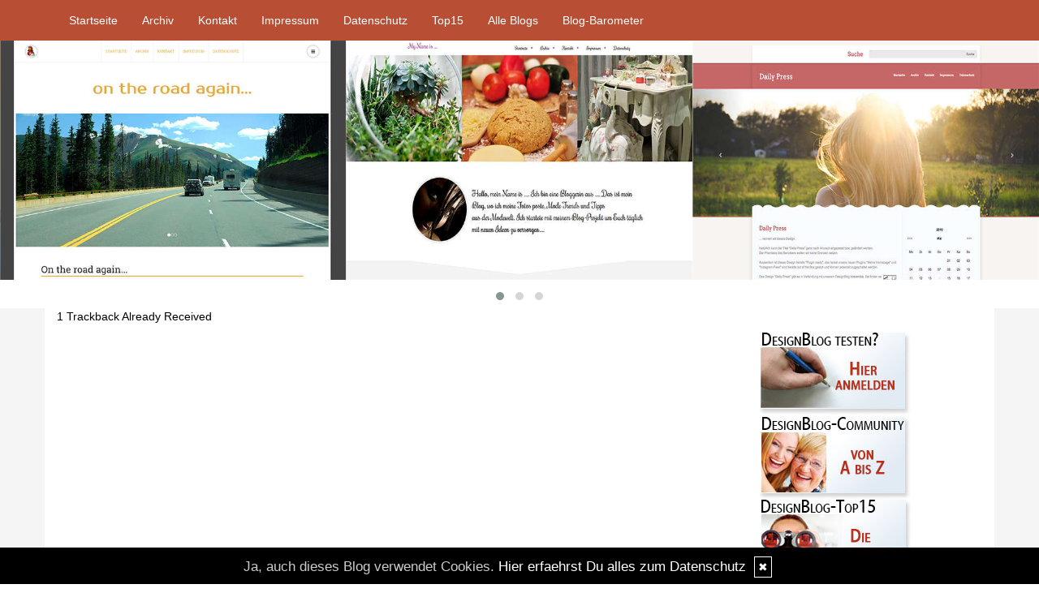

--- FILE ---
content_type: text/html; charset=UTF-8
request_url: https://www.designblog.de/index.php?use=tb&id=3
body_size: 6041
content:
<!DOCTYPE html>
<html lang="en">
<head>
    <meta name="viewport" content="width=device-width, initial-scale=1.0"><meta http-equiv="Content-Type" content="text/html; charset=iso-8859-1" />
		<meta name="Publisher" content="Beatrice Amberg" />
		<meta name="Copyright" content="Beatrice Amberg" />
        <link rel="alternate" type="application/rss+xml" title=" (RSS 2.0)" href="https://www.designblog.de/rss.xml" />
		<link rel="alternate" type="application/atom+xml" title=" (Atom 0.3)" href="https://www.designblog.de/atom.xml" />
<meta name="page-topic" content="Dienstleistung" /><meta name="page-type" content="Weblog" /><meta name="Audience" content="Alle" />
		<meta name="Robots" content="INDEX,FOLLOW" />
		<meta name="Language" content="Deutsch" />
		<meta name="Revisit" content="After 1 day" />
		<meta http-equiv="PRAGMA" content="NO-CACHE" />
		<meta name="date" content=" 21.01.2026 " /><link href="/social/bootstrap/css/bootstrap.css" rel="stylesheet" />
<link rel="stylesheet" type="text/css" href="/social/pirobox/style.css" />
<link rel="stylesheet" type="text/css" href="/social/new.css" />
<link rel="stylesheet" type="text/css" href="/styles.css" />
<link rel="stylesheet" type="text/css" href="/design.css" />

<script type="text/javascript" src="/social/bootstrap/js/jquery-1.10.2.js"></script>
<script type="text/javascript" src="/social/bootstrap/js/bootstrap.js"></script>
<script type="text/javascript" src="/social/bootstrap/js/jqBootstrapValidation.js"></script>

<script type="text/javascript" src="/social/pirobox.min.js"></script>
<script type="text/javascript" src="/social/base2.js"></script>
<script type="text/javascript" src="/social/jquery.socialshareprivacy.min.js"></script>	
<link href='/social/assets/css/font-awesome.min.css' type='text/css' media='all' />
<script type="text/javascript" src="/design.js"></script>
<script>
                var gaProperty = 'UA-24270313-1';
                var disableStr = 'ga-disable-' + gaProperty;
                if (document.cookie.indexOf(disableStr + '=true') > -1) {
                    window[disableStr] = true;
                }
                function gaOptout() {
                    document.cookie = disableStr + '=true; expires=Thu, 31 Dec 2099 23:59:59 UTC; path=/';
                    window[disableStr] = true;
                    alert('Das Tracking durch Google Analytics wurde in Ihrem Browser für diese Website deaktiviert.');
                }
            </script>
<script>
				  (function(i,s,o,g,r,a,m){i['GoogleAnalyticsObject']=r;i[r]=i[r]||function(){
				  (i[r].q=i[r].q||[]).push(arguments)},i[r].l=1*new Date();a=s.createElement(o),
				  m=s.getElementsByTagName(o)[0];a.async=1;a.src=g;m.parentNode.insertBefore(a,m)
				  })(window,document,'script','//www.google-analytics.com/analytics.js','ga');
				
				  ga('create', 'UA-24270313-1', 'designblog.de');
				  ga('set', 'anonymizeIp', true); 
				  ga('send', 'pageview');
			</script>
<title> BLW-Blog - DesignBlog</title>
							<meta content=" BLW-Blog - DesignBlog" name="Title" />
	                        <meta name="Keywords" content="weblog, designblog, rss, rss-feeds, free, webspace, blog, shop, tools, webdesign, html, php, programmierung, designbooks, designforum, designnewsletter, forum, gaestebuch, newsletter, design, projektmanagement, shop, content management system, cms, internetdienstleistung, grafikdesign, mySQL, Schongau, Oberbayern" />
	                        <meta name="Description" content="BluelionWebdesign - DesignBlog... unser Weblog." />
	                        <meta name="Abstract" content="BluelionWebdesign - DesignBlog... unser Weblog." /><meta property="og:type" content="blog"/>
						<meta property="og:url" content="http://www.designblog.de"/>
						<meta property="og:site_name" content="BLW-Blog"/></head>
<body id="pages"><div class="modal fade" tabindex="-1" role="dialog">
    <div class="modal-dialog" role="document">
        <form action="/index.php" method="post">
            <input type="hidden" name="use" value="recommend"/>
            <input id="rcitem" type="hidden" name="rcitem" value=""/>
            <input id="_save" type="hidden" name="_save" value="MajuhUjezu298"/>
            <div class="modal-content">
                <div class="modal-header">
                    <button type="button" class="close" data-dismiss="modal" aria-label="Close"><span aria-hidden="true">&times;</span></button>
                    <h4 class="modal-title">Beitrag per Mail versenden</h4>
                </div>
                <div class="modal-body">
                    <div class="form-group">
                        <label for="name">Versender:</label>
                        <input type="text" name="sender" class="form-control" id="sender" placeholder="Name" required>
                    </div>
                    <div class="form-group">
                        <label for="sendmail">Versender-E-Mail:</label>
                        <input type="email" name="sendmail" class="form-control" id="sendmail" placeholder="Ihre E-Mail" required>
                    </div>
                    <div class="form-group">
                        <label for="recipient">E-Mail des Empf&auml;ngers:</label>
                        <input type="email" name="recipient" class="form-control" id="recipient" placeholder="E-Mail" required>
                    </div>
                </div>
                <div class="modal-footer">
                    <button type="button" class="btn btn-default" data-dismiss="modal">schliessen</button>
                    <input type="submit" name="submit" class="btn btn-primary" value="Absenden"/>
                </div>
            </div>
        </form>    <!-- /.modal-content -->
    </div><!-- /.modal-dialog -->
</div><!-- /.modal -->
<nav class="navbar navbar-default navbar-fixed-top" role="navigation">
        <div class="container">
            <div class="navbar-header">
                <button type="button" class="navbar-toggle" data-toggle="collapse" data-target=".navbar-ex1-collapse">
                    <span class="sr-only">Toggle navigation</span>
                    <span class="icon-bar"></span>
                    <span class="icon-bar"></span>
                    <span class="icon-bar"></span>
                </button>                
            </div>

            <!-- Collect the nav links, forms, and other content for toggling -->
            <div class="collapse navbar-collapse navbar-ex1-collapse">
                <ul class="nav navbar-nav">
                    <li ><a href="/startseite/home..../"> Startseite </a></li><li ><a href="/blog/archiv..../"> Archiv </a></li><li ><a href="/blog/formular..../"> Kontakt </a></li><li ><a href="/blog/impressum..../"> Impressum </a></li><li ><a href="/blog/datenschutz..../"> Datenschutz </a></li>
                </ul>
            </div>
            <!-- /.navbar-collapse -->
        </div>
        <!-- /.container -->
    </nav>
<link rel="stylesheet" href="/social/homepage/owl.carousel.min.css" media="screen" />
<link rel="stylesheet" href="/social/homepage/owl.theme.default.min.css" media="screen">
<link rel="stylesheet" href="/social/featured/slider.css" media="screen">
<style>
.featured{
	background-color:#ffffff;
	padding: 0px 0;
}
</style>
<section id="featured" class=" featured clearfix">
		<div class="featureslider">
	      	<div class="item"><a href="/kommentare/theme%3A-sonnenuntergang-%28responsive%29....171/" title="Theme: Sonnenuntergang (responsive)"><img src="/images/kunde/featured/post01picslid.jpg" alt="Theme: Sonnenuntergang (responsive)"/></a><div class="postinfo">mehr...</div></div>
			<div class="item"><a href="/kommentare/on-the-road-again....192/" title="On the road again..."><img src="/images/kunde/featured/post02picslid.jpg" alt="On the road again..."/></a><div class="postinfo">mehr...</div></div>
			<div class="item"><a href="/kommentare/mein-name-ist-....191/" title="Mein Name ist ..."><img src="/images/kunde/featured/post03picslid.jpg" alt="Mein Name ist ..."/></a><div class="postinfo">mehr...</div></div>
			<div class="item"><a href="/kommentare/daily-press-%28responsive%29....188/" title="Daily Press (responsive)"><img src="/images/kunde/featured/post04picslid.jpg" alt="Daily Press (responsive)"/></a><div class="postinfo">mehr...</div></div>
			<div class="item"><a href="/kommentare/flowers-%28responsive%29....189/" title="Flowers (responsive)"><img src="/images/kunde/featured/post05picslid.jpg" alt="Flowers (responsive)"/></a><div class="postinfo">mehr...</div></div>
			<div class="item"><a href="/kommentare/lighthouse-%28responsive%29....184/" title="Lighthouse (responsive)"><img src="/images/kunde/featured/post06picslid.jpg" alt="Lighthouse (responsive)"/></a><div class="postinfo">mehr...</div></div>
			<div class="item"><a href="/kommentare/modern-blog-%28responsive%29....182/" title="Modern Blog (responsive)"><img src="/images/kunde/featured/post07picslid.jpg" alt="Modern Blog (responsive)"/></a><div class="postinfo">mehr...</div></div>
			<div class="item"><a href="/kommentare/theme%3A-durchblick-%28responsive%29....173/" title="Theme: Durchblick (responsive)"><img src="/images/kunde/featured/post08picslid.jpg" alt="Theme: Durchblick (responsive)"/></a><div class="postinfo">mehr...</div></div>
			<div class="item"><a href="/kommentare/theme%3A-sonnenuntergang-%28responsive%29....171/" title="Theme: Sonnenuntergang (responsive)"><img src="/images/kunde/featured/post09picslid.jpg" alt="Theme: Sonnenuntergang (responsive)"/></a><div class="postinfo">mehr...</div></div>
			
			
			
			
			
			
		</div>
		<div class="clearfix"></div>

</section>


<section id="page-wrapper"><section id="mobilemenu"><div id="tmpleft"></div><div id="tmpright"></div></section><a href="#" id="a-menu"><span class="icon-bar"></span><span class="icon-bar"></span><span class="icon-bar"></span></a><section id="content-wrapper"><div class="container content"><div class="row"><!-- center column -->
<div id="ce-col" class="col-sm-12 col-md-8 col-lg-8">
<?xml version="1.0" encoding="iso-8859-1"?>
<response>
<error>1</error>
<message>Trackback Already Received</message>
</response>		
</div>
	
<div id="rh-col" class="text-left hidden-print col-sm-4 col-md-4 col-lg-4"><div id="firstRight"><!--  --></div>
								<div class="functions"><div style="text-align:center"><a href="/pages/designblog-testen....2/"><img alt="DesignBlog testen" src="https://www.designblog.de/images/kunde/teaser/blog_testen.jpg"></a>
<a href="/pages/alle-blogs....9/"><img alt="Alle DesignBlogs ansehen" src="https://www.designblog.de/images/kunde/teaser/alle_blogs.jpg"></a> <br> <a href="/pages/top15....8/"><img src="/images/kunde/teaser/top_15.jpg" alt="DesignBlog Top15"></a></div></div> <div class="functions"><h5>Empfehlungen</h5><div id="linkcontainer"><ul id="linklist" class="list-group"><li class="list-group-item"><a href="https://www.blog-shop.de" target="_blank">Blog-Shop</a></li><li class="list-group-item"><a href="https://www.bluelionwebdesign.de" target="_blank">BlueLionWebdesign-Home</a></li></ul></div></div> <div class="functions"><h5>BLW-Intern</h5><div id="interncontainer"><ul id="internlist" class="list-group"><li class="list-group-item"><a href="https://www.designblog.de/pages/gratis-designblog....1/">Gratis-DesignBlog</a></li><li class="list-group-item"><a href="https://www.designblog.de/pages/designblog-testen....2/">DesignBlog testen</a></li><li class="list-group-item"><a href="https://www.designblog.de/pages/downloads....3/">Downloads</a></li><li class="list-group-item"><a href="https://www.designblog.de/pages/script-sammlung....4/">Script-Sammlung</a></li><li class="list-group-item"><a href="https://www.designblog.de/pages/blw-clocks....10/">BLW-Clocks</a></li><li class="list-group-item"><a href="https://www.designblog.de/pages/clocks-galerie....11/">Clocks-Galerie</a></li></ul></div></div> <div class="functions"><h5>Unsere Themen</h5><div id="themencontainer"><ul id="themenlist" class="list-group"><li class="list-group-item"><a href="https://www.designblog.de/thema/informationen....1/">Informationen</a></li><li class="list-group-item"><a href="https://www.designblog.de/thema/designblog....19/">DesignBlog</a></li><li class="list-group-item"><a href="https://www.designblog.de/thema/designpage....20/">DesignPage</a></li><li class="list-group-item"><a href="https://www.designblog.de/thema/blw-produkte-empfehlen....23/">BLW-Produkte empfehlen</a></li><li class="list-group-item"><a href="https://www.designblog.de/thema/aktionen....24/">Aktionen</a></li><li class="list-group-item"><a href="https://www.designblog.de/thema/themes-artdeco....2/">Themes - ArtDeco</a></li><li class="list-group-item"><a href="https://www.designblog.de/thema/themes-beaart....3/">Themes - BeaArt</a></li><li class="list-group-item"><a href="https://www.designblog.de/thema/themes-diverse....4/">Themes - Diverse</a></li><li class="list-group-item"><a href="https://www.designblog.de/thema/themes-globetrotter....5/">Themes - Globetrotter</a></li><li class="list-group-item"><a href="https://www.designblog.de/thema/themes-hobby-handarbeit....6/">Themes - Hobby/Handarbeit</a></li><li class="list-group-item"><a href="https://www.designblog.de/thema/themes-kreation....10/">Themes - Kreation</a></li><li class="list-group-item"><a href="https://www.designblog.de/thema/themes-komposition....9/">Themes - Komposition</a></li><li class="list-group-item"><a href="https://www.designblog.de/thema/themes-kinder....7/">Themes - Kinder</a></li><li class="list-group-item"><a href="https://www.designblog.de/thema/themes-konstruktion....8/">Themes - Konstruktion</a></li><li class="list-group-item"><a href="https://www.designblog.de/thema/themes-k-uuml-che....26/">Themes - Küche</a></li><li class="list-group-item"><a href="https://www.designblog.de/thema/themes-men-only....13/">Themes - Men only</a></li><li class="list-group-item"><a href="https://www.designblog.de/thema/themes-malen-zeichnen....12/">Themes - Malen/Zeichnen</a></li><li class="list-group-item"><a href="https://www.designblog.de/thema/themes-naturally....14/">Themes - Naturally</a></li><li class="list-group-item"><a href="https://www.designblog.de/thema/themes-responsive....27/">Themes - Responsive</a></li><li class="list-group-item"><a href="https://www.designblog.de/thema/themes-stimmung....16/">Themes - Stimmung</a></li><li class="list-group-item"><a href="https://www.designblog.de/thema/themes-schreiben....21/">Themes - Schreiben</a></li><li class="list-group-item"><a href="https://www.designblog.de/thema/themes-sport....15/">Themes - Sport</a></li><li class="list-group-item"><a href="https://www.designblog.de/thema/themes-schn-ouml-rkellos....11/">Themes - Schnörkellos</a></li><li class="list-group-item"><a href="https://www.designblog.de/thema/themes-tiere....17/">Themes - Tiere</a></li><li class="list-group-item"><a href="https://www.designblog.de/thema/themes-vintage-shabby....25/">Themes - Vintage&Shabby</a></li><li class="list-group-item"><a href="https://www.designblog.de/thema/themes-wellness....22/">Themes - Wellness</a></li><li class="list-group-item"><a href="https://www.designblog.de/thema/themes-womenart....18/">Themes - WomenArt</a></li></ul></div></div> <div class="functions"><div id="freec5" class="functions"><div style="text-align:center;"><a href="https://www.designblog.de/thema/blw-produkte-empfehlen....23/"><img src="/images/kunde/teaser/empfehlen.jpg" border="0" alt="BLW-Produkte empfehlen"></a></div></div> <div class="functions"></div> <div class="functions"></div> </div>	</div>
		</div>
		<footer>
			<div class="footer-widgets">
				<div class="container">
					<div class="row">
						<div class="col-xs-12 col-sd-12 col-md-3">
							<div class="functions"><strong>DesignBlog</strong> ist ein Angebot von<div><br>Beatrice Amberg
<br>BlueLionWebdesign
<br>Wilhelm-K&ouml;hler-Str. 33a
<br>86956 Schongau
<br>Deutschland
<br><br>Telefon: 08861 &ndash; 2590026
<br>Telefax: 040 &ndash; 228163919</div></div> 
						</div>	
						<div class="col-xs-12 col-sd-12 col-md-3">
							<div id="top15" class="functions"><a href="https://www.designblog.de/pages/top15....8/" target="_blank"><img src="https://www.designblog-admin.de/images/kunde/elemente/top_15.jpg" width="115" height="44" alt="Die 15 zuletzt aktualisierten DesignBlogs" border="0" /></a><br /><br /><a href="https://www.wortperlen.de/" target="_blank" class="site">Wortperlen</a><br /><a href="https://www.allesalltaeglich.de/" target="_blank" class="site">ALLes allTAEGLICH</a><br /><a href="https://www.zitante.de/" target="_blank" class="site">Zitante</a><br /><a href="https://tirilli.designblog.de/" target="_blank" class="site">Tirilli</a><br /><a href="https://lebenslichter.designblog.de/" target="_blank" class="site">Lebenslichter</a><br /><a href="https://mitternachtsspitzen.designblog.de/" target="_blank" class="site">Mitternachtsspitzen</a><br /><a href="https://morgentau.designblog.de/" target="_blank" class="site">Morgentau</a><br /><a href="http://www.saschasalamander.de/" target="_blank" class="site">SaschaSalamander</a><br /><a href="https://www.katharinas-buchstaben-welten.de/" target="_blank" class="site">Katharinas Buchstabenwelten</a><br /><a href="https://www.silvios-blog.de/" target="_blank" class="site">Silvios - Blog</a><br /><a href="https://www.tahamaa.de/" target="_blank" class="site">Tahamaa</a><br /><a href="https://susfi.mydesignblog.de/" target="_blank" class="site">Susfi</a><br /><a href="https://potpourri.designblog.de/" target="_blank" class="site">Potpourri</a><br /><a href="https://www.einfach-zum-nachdenken.de/" target="_blank" class="site">Einfach zum Nachdenken</a><br /><a href="https://www.ggs-bergschule-duisburg.de/" target="_blank" class="site">GGS Bergschule</a><br /><br /><span class="ab">powered by </span><a href="https://www.designblog.de/pages/top15....8/" target="_blank" class="site">BlueLionWebdesign</a></div> 
						</div>
						<div class="col-xs-12 col-sd-12 col-md-3">
							<div id="cloud" class="functions" style="overflow:hidden;">
<h5>Tag-Cloud</h5><div id="cloudi"><a href="/blog/tags....Schreiben/"  title="Schreiben (4)" class="tagcloud-link"><span class="tagcloud-tag1">Schreiben</span></a> <a href="/blog/tags....Design/"  title="Design (102)" class="tagcloud-link"><span class="tagcloud-tag9">Design</span></a> <a href="/blog/tags....Information/"  title="Information (33)" class="tagcloud-link"><span class="tagcloud-tag2">Information</span></a> <a href="/blog/tags....shabby/"  title="shabby (6)" class="tagcloud-link"><span class="tagcloud-tag1">shabby</span></a> <a href="/blog/tags....Woman/"  title="Woman (10)" class="tagcloud-link"><span class="tagcloud-tag1">Woman</span></a> <a href="/blog/tags....rosa/"  title="rosa (8)" class="tagcloud-link"><span class="tagcloud-tag1">rosa</span></a> <a href="/blog/tags....rot/"  title="rot (12)" class="tagcloud-link"><span class="tagcloud-tag1">rot</span></a> <a href="/blog/tags....Designvorlage/"  title="Designvorlage (20)" class="tagcloud-link"><span class="tagcloud-tag1">Designvorlage</span></a> <a href="/blog/tags....sinnlich/"  title="sinnlich (4)" class="tagcloud-link"><span class="tagcloud-tag1">sinnlich</span></a> <a href="/blog/tags....beige/"  title="beige (15)" class="tagcloud-link"><span class="tagcloud-tag1">beige</span></a> <a href="/blog/tags....Programmierung/"  title="Programmierung (5)" class="tagcloud-link"><span class="tagcloud-tag1">Programmierung</span></a> <a href="/blog/tags....Layout/"  title="Layout (48)" class="tagcloud-link"><span class="tagcloud-tag4">Layout</span></a> <a href="/blog/tags....Blog/"  title="Blog (9)" class="tagcloud-link"><span class="tagcloud-tag1">Blog</span></a> <a href="/blog/tags....News/"  title="News (14)" class="tagcloud-link"><span class="tagcloud-tag1">News</span></a> <a href="/blog/tags....Weihnachten/"  title="Weihnachten (3)" class="tagcloud-link"><span class="tagcloud-tag1">Weihnachten</span></a> <a href="/blog/tags....Template/"  title="Template (94)" class="tagcloud-link"><span class="tagcloud-tag8">Template</span></a> <a href="/blog/tags....Stimmung/"  title="Stimmung (8)" class="tagcloud-link"><span class="tagcloud-tag1">Stimmung</span></a> <a href="/blog/tags....Strand/"  title="Strand (5)" class="tagcloud-link"><span class="tagcloud-tag1">Strand</span></a> <a href="/blog/tags....DesignBlog/"  title="DesignBlog (55)" class="tagcloud-link"><span class="tagcloud-tag5">DesignBlog</span></a> <a href="/blog/tags....vintage/"  title="vintage (6)" class="tagcloud-link"><span class="tagcloud-tag1">vintage</span></a> <a href="/blog/tags....Themes/"  title="Themes (23)" class="tagcloud-link"><span class="tagcloud-tag1">Themes</span></a> <a href="/blog/tags....hell/"  title="hell (31)" class="tagcloud-link"><span class="tagcloud-tag2">hell</span></a> <a href="/blog/tags....gr%C3%BCn/"  title="grün (22)" class="tagcloud-link"><span class="tagcloud-tag1">grün</span></a> <a href="/blog/tags....Demo/"  title="Demo (22)" class="tagcloud-link"><span class="tagcloud-tag1">Demo</span></a> <a href="/blog/tags....Plugin/"  title="Plugin (8)" class="tagcloud-link"><span class="tagcloud-tag1">Plugin</span></a> <a href="/blog/tags....Tiere/"  title="Tiere (16)" class="tagcloud-link"><span class="tagcloud-tag1">Tiere</span></a> <a href="/blog/tags....Aktion/"  title="Aktion (4)" class="tagcloud-link"><span class="tagcloud-tag1">Aktion</span></a> <a href="/blog/tags....Blumen/"  title="Blumen (7)" class="tagcloud-link"><span class="tagcloud-tag1">Blumen</span></a> <a href="/blog/tags....kostenloses+Design/"  title="kostenloses Design (5)" class="tagcloud-link"><span class="tagcloud-tag1">kostenloses Design</span></a> <a href="/blog/tags....Admin/"  title="Admin (4)" class="tagcloud-link"><span class="tagcloud-tag1">Admin</span></a> <a href="/blog/tags....schwarz/"  title="schwarz (7)" class="tagcloud-link"><span class="tagcloud-tag1">schwarz</span></a> <a href="/blog/tags....Blog-Barometer/"  title="Blog-Barometer (4)" class="tagcloud-link"><span class="tagcloud-tag1">Blog-Barometer</span></a> <a href="/blog/tags....V%C3%B6gel/"  title="Vögel (3)" class="tagcloud-link"><span class="tagcloud-tag1">Vögel</span></a> <a href="/blog/tags....responsive/"  title="responsive (12)" class="tagcloud-link"><span class="tagcloud-tag1">responsive</span></a> <a href="/blog/tags....Natur/"  title="Natur (26)" class="tagcloud-link"><span class="tagcloud-tag2">Natur</span></a> <a href="/blog/tags....Frau/"  title="Frau (13)" class="tagcloud-link"><span class="tagcloud-tag1">Frau</span></a> <a href="/blog/tags....Responsive/"  title="Responsive (27)" class="tagcloud-link"><span class="tagcloud-tag2">Responsive</span></a> <a href="/blog/tags....braun/"  title="braun (18)" class="tagcloud-link"><span class="tagcloud-tag1">braun</span></a> <a href="/blog/tags....dunkel/"  title="dunkel (10)" class="tagcloud-link"><span class="tagcloud-tag1">dunkel</span></a> <a href="/blog/tags....woman/"  title="woman (6)" class="tagcloud-link"><span class="tagcloud-tag1">woman</span></a> <a href="/blog/tags....Theme/"  title="Theme (95)" class="tagcloud-link"><span class="tagcloud-tag8">Theme</span></a> <a href="/blog/tags....Wasser/"  title="Wasser (8)" class="tagcloud-link"><span class="tagcloud-tag1">Wasser</span></a> <a href="/blog/tags....dark/"  title="dark (5)" class="tagcloud-link"><span class="tagcloud-tag1">dark</span></a> <a href="/blog/tags....Meer/"  title="Meer (8)" class="tagcloud-link"><span class="tagcloud-tag1">Meer</span></a> <a href="/blog/tags....Wellness/"  title="Wellness (5)" class="tagcloud-link"><span class="tagcloud-tag1">Wellness</span></a> <a href="/blog/tags....blau/"  title="blau (22)" class="tagcloud-link"><span class="tagcloud-tag1">blau</span></a> <a href="/blog/tags....designblog/"  title="designblog (4)" class="tagcloud-link"><span class="tagcloud-tag1">designblog</span></a> <a href="/blog/tags....ArtDeco/"  title="ArtDeco (5)" class="tagcloud-link"><span class="tagcloud-tag1">ArtDeco</span></a> <a href="/blog/tags....Katzen/"  title="Katzen (5)" class="tagcloud-link"><span class="tagcloud-tag1">Katzen</span></a> <a href="/blog/tags....orange/"  title="orange (4)" class="tagcloud-link"><span class="tagcloud-tag1">orange</span></a> 	</div>
</div>
 	
						</div>
						<div class="col-xs-12 col-sd-12 col-md-3">
							<div id="search" class="functions"><h5>Suche im Blog</h5><div>
<form id="searchform" name="searchform" action="/index.php" method="post"><input type="hidden" name="use" value="search">
<div class="input-group">
	<input type="text" name="search" class="form-control">
    <span class="input-group-btn">
    	<input id="submit" class="btn btn-default" type="submit" value="Suche"/>
    </span>
</div></form></div></div> 
<div id="rss" class="functions center">
	<a href="/rss.xml" target="_blank"><img src="/images/kunde/design/rss.gif" alt="RSS 2.0" title="RSS 2.0" border="0" /></a> <a href="/rdf.xml" target="_blank"><img src="/images/kunde/design/rdf.gif" alt="RDF 1.0" title="RDF 1.0" border="0" /></a> <a href="/atom.xml" target="_blank"><img src="/images/kunde/design/atom.gif"  alt="Atom 0.3" title="Atom 0.3" border="0" /></a>
</div> 	
						</div>
					</div>
				</div>
			</div>
			<div class="footer-bottom">
				<div class="container">
					<div class="row">
						<div class="col-xs-12 col-sd-12 col-md-6">
            				<p><a href="https://www.designblog.de" target="_blank">&copy; DesignBlog V5 powered by BlueLionWebdesign.de</a></p>
            			</div>
            			<div class="col-xs-12 col-sd-12 col-md-6 text-right">
            				<p><img src="/images/tidy.gif" alt="Tidy validiert" title="Tidy validiert" width="32" height="15" border="0" /> <img src="/images/xhtml.gif" alt="XHTML 1.0 konform" title="XHTML 1.0 konform" width="45" height="15" border="0" /> <img src="/images/css.gif" width="45" height="15" alt="CSS 2.0 konform" title="CSS 2.0 konform" border="0" /></p>
            			</div>
					</div>
				</div>
			</div>
		</footer>
	</section>
</section>
<script src="/social/featured/owl.carousel.min.js"></script>
<script src="/social/featured/init.js"></script>
<script defer src="https://static.cloudflareinsights.com/beacon.min.js/vcd15cbe7772f49c399c6a5babf22c1241717689176015" integrity="sha512-ZpsOmlRQV6y907TI0dKBHq9Md29nnaEIPlkf84rnaERnq6zvWvPUqr2ft8M1aS28oN72PdrCzSjY4U6VaAw1EQ==" data-cf-beacon='{"version":"2024.11.0","token":"0d419f57466746e18d8802c4de05edc0","r":1,"server_timing":{"name":{"cfCacheStatus":true,"cfEdge":true,"cfExtPri":true,"cfL4":true,"cfOrigin":true,"cfSpeedBrain":true},"location_startswith":null}}' crossorigin="anonymous"></script>
</body>
</html>

--- FILE ---
content_type: text/css
request_url: https://www.designblog.de/design.css
body_size: 899
content:
#tmpleft, #tmpright{
margin:20px 10px;
}

#start #hdr{ margin-top:50px;}

#featured .featuregrid .item {
  border: 4px solid #b84f35;
}

.item h2.headline, .item h1.headline{
	margin:0;
	padding-top:0;
	font-variant:small-caps; 
	font-size:190%;
	padding: 5px;
	background-color: #ebebeb;

}

.item h3{
	padding: 0;
	margin: 0;
	font-family:Arial, sans-serif; 
	font-size:13px;
	font-weight: bold;
}

body {
	background-image: url(/images/kunde/design/background.jpg);
	background-repeat: repeat-x;
	background-position: left top;
	background-color: white;
}


.lineBottom{
	display:none;
}

#status_inner { padding:5px; background: #ebebeb;}
#status { width: 532px; margin: 0 auto 0  auto; padding:10px 25px 25px 25px; }

.tagcloud-tag1 { font-size:80%; }
.tagcloud-tag2 { font-size:100%; }
.tagcloud-tag3 { font-size:120%; }
.tagcloud-tag4 { font-size:150%; }
.tagcloud-tag5 { font-size:170%; }
.tagcloud-tag6 { font-size:190%; }
.tagcloud-tag7 { font-size:210%; }
.tagcloud-tag8 { font-size:230%; }
.tagcloud-tag9 { font-size:240%; }


#interncontainer
{
margin: 5px auto;
padding: 0;
text-align: center;
}

ul#internlist
{
text-align: left;
list-style: none;
padding: 0;
margin: 0 auto;
}

ul#internlist li
{
display: block;
margin: 0;
padding: 0;
}

ul#internlist li a
{
display: block;
width: 100%;
padding: 3px 0 3px 5px;
border-width: 1px;
border-color: #FFF #ebebeb #ebebeb #FFF;
border-style: solid;
color: #000;
text-decoration: none;
background: #ebebeb;
}

#interncontainer>ul#internlist li a { width: auto; }

ul#internlist li a:hover
{
color: #b53421;
background: #FFF;
border-color: #eaecee #FFF #FFF #eaecee;
}

#themencontainer
{
margin: 5px auto;
padding: 0;
text-align: center;
}

ul#themenlist
{
text-align: left;
list-style: none;
padding: 0;
margin: 0 auto;
}

ul#themenlist li
{
display: block;
margin: 0;
padding: 0;
}

ul#themenlist li a
{
display: block;
width: 100%;
padding: 3px 0 3px 5px;
border-width: 1px;
border-color: #FFF #ebebeb #ebebeb #FFF;
border-style: solid;
color: #000;
text-decoration: none;
background: #ebebeb;
}

#themencontainer>ul#themenlist li a { width: auto; }

ul#themenlist li a:hover
{
color: #b53421;
background: #FFF;
border-color: #eaecee #FFF #FFF #eaecee;
}

#linkcontainer
{
margin: 5px auto;
padding: 0;
text-align: center;
}

ul#linklist
{
text-align: left;
list-style: none;
padding: 0;
margin: 0 auto;
}

ul#linklist li
{
display: block;
margin: 0;
padding: 0;
}

ul#linklist li a
{
display: block;
width: 100%;
padding: 3px 0 3px 5px;
border-width: 1px;
border-color: #FFF #ebebeb #ebebeb #FFF;
border-style: solid;
color: #000;
text-decoration: none;
background: #ebebeb;
}

#linkcontainer>ul#linklist li a { width: auto; }

ul#linklist li a:hover
{
color: #b53421;
background: #FFF;
border-color: #eaecee #FFF #FFF #eaecee;
}

table.top15table{
border:1px solid #ddd;
-webkit-border-radius: 5px;
-moz-border-radius: 5px;
border-radius: 5px;
border-collapse:initial;
}
table.top15table td{
padding:10px;
}

p.footnote {
font-size: 11px;
letter-spacing: 1px;
text-align: center;
text-transform: uppercase;
width:90%;
margin:0 auto !important;
}

blockquote {
    font-size: 15px;
    border-left: 0 none;
   margin: 20px 0px;
}

--- FILE ---
content_type: application/javascript
request_url: https://www.designblog.de/social/featured/init.js
body_size: 250
content:
// Carousel

$(document).ready(function() {
	
	if($(".owl-carousel").length > 0){
		$(".owl-carousel").owlCarousel({
			items : 1,
			singleItem : true,
		});
	} 	
 	 	
	if($("#featured .featureslider").length > 0){
		$('.featureslider').owlCarousel({
		    loop:true,
		    autoplay: true,
		    responsiveClass:true,
		    responsive:{
		        0:{
		            items:1,
		            nav:false
		        },
		        768:{
		            items:3,
		            nav:false
		        }
		    }
		});
  	} 
});

--- FILE ---
content_type: application/javascript
request_url: https://www.designblog.de/design.js
body_size: 388
content:
$(document).ready(function() {
	
	
	$('ul.nav.navbar-nav').append('<li><a href="/pages/top15....8/"> Top15 </a></li>');
	$('ul.nav.navbar-nav').append('<li><a href="/pages/alle-blogs....9/"> Alle Blogs </a></li>');
	$('ul.nav.navbar-nav').append('<li><a href="/pages/blogsbarometer....12/"> Blog-Barometer </a></li>');
		
	$('.footnote .nick').prepend('<i class="fa fa fa-user"></i>&nbsp;&nbsp;');
	$('.footnote .datum').prepend('<i class="fa fa-calendar"></i>&nbsp;&nbsp;');
	$('.footnote .comments').prepend('<i class="fa fa-comments"></i>&nbsp;&nbsp;');
	$('.footnote .tags').prepend('<i class="fa fa-tags"></i>&nbsp;&nbsp;');
	$('.footnote .thema').prepend('<i class="fa fa-inbox"></i>&nbsp;&nbsp;');
	$('.footnote .pl').prepend('<i class="fa fa-link"></i>&nbsp;&nbsp;');
	
	$('#ce-col .item_inner img').addClass('thumbnail');
	
	$('#ce-col .item div.thumb img').removeClass('img-responsive');
	
	$('.form').removeAttr('style').addClass('form-control').css({'width':'80%','margin':'0 auto'});
	
});